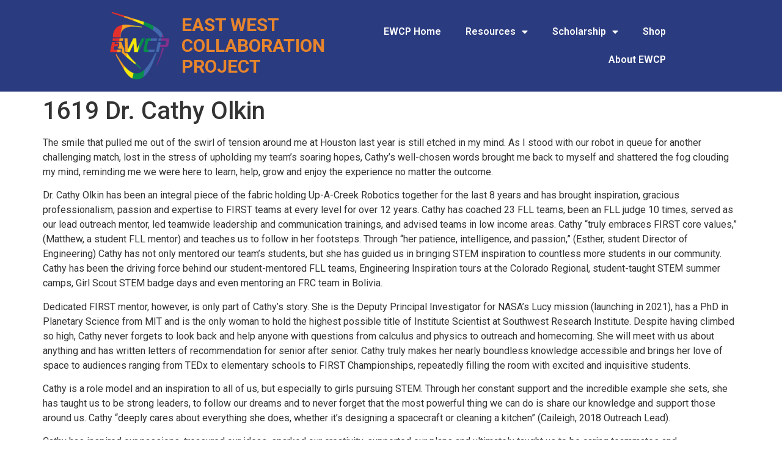

--- FILE ---
content_type: text/css
request_url: https://ewcp.org/wp-content/uploads/elementor/css/post-20.css?ver=1711754845
body_size: 696
content:
.elementor-20 .elementor-element.elementor-element-6d523e57:not(.elementor-motion-effects-element-type-background), .elementor-20 .elementor-element.elementor-element-6d523e57 > .elementor-motion-effects-container > .elementor-motion-effects-layer{background-color:var( --e-global-color-primary );}.elementor-20 .elementor-element.elementor-element-6d523e57{transition:background 0.3s, border 0.3s, border-radius 0.3s, box-shadow 0.3s;margin-top:0px;margin-bottom:0px;padding:0em 10em 0em 10em;z-index:100;}.elementor-20 .elementor-element.elementor-element-6d523e57 > .elementor-background-overlay{transition:background 0.3s, border-radius 0.3s, opacity 0.3s;}.elementor-bc-flex-widget .elementor-20 .elementor-element.elementor-element-24cee2ad.elementor-column .elementor-widget-wrap{align-items:center;}.elementor-20 .elementor-element.elementor-element-24cee2ad.elementor-column.elementor-element[data-element_type="column"] > .elementor-widget-wrap.elementor-element-populated{align-content:center;align-items:center;}.elementor-20 .elementor-element.elementor-element-2c7a207{text-align:center;}.elementor-20 .elementor-element.elementor-element-2c7a207 > .elementor-widget-container{padding:0em 0em 0em 0em;}.elementor-bc-flex-widget .elementor-20 .elementor-element.elementor-element-4fac1cc.elementor-column .elementor-widget-wrap{align-items:center;}.elementor-20 .elementor-element.elementor-element-4fac1cc.elementor-column.elementor-element[data-element_type="column"] > .elementor-widget-wrap.elementor-element-populated{align-content:center;align-items:center;}.elementor-20 .elementor-element.elementor-element-a85e2c9{text-align:left;}.elementor-20 .elementor-element.elementor-element-a85e2c9 .elementor-heading-title{color:var( --e-global-color-secondary );font-family:"Roboto", Sans-serif;font-size:30px;font-weight:700;text-transform:uppercase;}.elementor-20 .elementor-element.elementor-element-a85e2c9 > .elementor-widget-container{margin:0em 0em 0em 0em;padding:0em 0em 0em 0em;}.elementor-20 .elementor-element.elementor-element-bd0304a{text-align:left;}.elementor-20 .elementor-element.elementor-element-bd0304a .elementor-heading-title{color:var( --e-global-color-secondary );font-family:"Roboto", Sans-serif;font-size:30px;font-weight:700;text-transform:uppercase;}.elementor-20 .elementor-element.elementor-element-bd0304a > .elementor-widget-container{margin:-1em 0em 0em 0em;padding:0em 0em 0em 0em;}.elementor-20 .elementor-element.elementor-element-f3995c9{text-align:left;}.elementor-20 .elementor-element.elementor-element-f3995c9 .elementor-heading-title{color:var( --e-global-color-secondary );font-family:"Roboto", Sans-serif;font-size:30px;font-weight:700;text-transform:uppercase;}.elementor-20 .elementor-element.elementor-element-f3995c9 > .elementor-widget-container{margin:-1em 0em 0em 0em;padding:0em 0em 0em 0em;}.elementor-bc-flex-widget .elementor-20 .elementor-element.elementor-element-480ac857.elementor-column .elementor-widget-wrap{align-items:center;}.elementor-20 .elementor-element.elementor-element-480ac857.elementor-column.elementor-element[data-element_type="column"] > .elementor-widget-wrap.elementor-element-populated{align-content:center;align-items:center;}.elementor-20 .elementor-element.elementor-element-99e52db .elementor-menu-toggle{margin:0 auto;}.elementor-20 .elementor-element.elementor-element-99e52db .elementor-nav-menu .elementor-item{font-family:"Roboto", Sans-serif;font-size:1em;font-weight:600;}.elementor-20 .elementor-element.elementor-element-99e52db .elementor-nav-menu--main .elementor-item{color:#FFFFFF;fill:#FFFFFF;}.elementor-20 .elementor-element.elementor-element-99e52db .elementor-nav-menu--main .elementor-item:hover,
					.elementor-20 .elementor-element.elementor-element-99e52db .elementor-nav-menu--main .elementor-item.elementor-item-active,
					.elementor-20 .elementor-element.elementor-element-99e52db .elementor-nav-menu--main .elementor-item.highlighted,
					.elementor-20 .elementor-element.elementor-element-99e52db .elementor-nav-menu--main .elementor-item:focus{color:var( --e-global-color-secondary );fill:var( --e-global-color-secondary );}.elementor-20 .elementor-element.elementor-element-99e52db .elementor-nav-menu--main:not(.e--pointer-framed) .elementor-item:before,
					.elementor-20 .elementor-element.elementor-element-99e52db .elementor-nav-menu--main:not(.e--pointer-framed) .elementor-item:after{background-color:var( --e-global-color-secondary );}.elementor-20 .elementor-element.elementor-element-99e52db .e--pointer-framed .elementor-item:before,
					.elementor-20 .elementor-element.elementor-element-99e52db .e--pointer-framed .elementor-item:after{border-color:var( --e-global-color-secondary );}.elementor-20 .elementor-element.elementor-element-99e52db .elementor-nav-menu--dropdown a, .elementor-20 .elementor-element.elementor-element-99e52db .elementor-menu-toggle{color:#2A3B7F;}.elementor-20 .elementor-element.elementor-element-99e52db .elementor-nav-menu--dropdown{background-color:#FFFFFF;}.elementor-20 .elementor-element.elementor-element-99e52db .elementor-nav-menu--dropdown a:hover,
					.elementor-20 .elementor-element.elementor-element-99e52db .elementor-nav-menu--dropdown a.elementor-item-active,
					.elementor-20 .elementor-element.elementor-element-99e52db .elementor-nav-menu--dropdown a.highlighted,
					.elementor-20 .elementor-element.elementor-element-99e52db .elementor-menu-toggle:hover{color:#FFFFFF;}.elementor-20 .elementor-element.elementor-element-99e52db .elementor-nav-menu--dropdown a:hover,
					.elementor-20 .elementor-element.elementor-element-99e52db .elementor-nav-menu--dropdown a.elementor-item-active,
					.elementor-20 .elementor-element.elementor-element-99e52db .elementor-nav-menu--dropdown a.highlighted{background-color:var( --e-global-color-primary );}.elementor-20 .elementor-element.elementor-element-99e52db .elementor-nav-menu--dropdown .elementor-item, .elementor-20 .elementor-element.elementor-element-99e52db .elementor-nav-menu--dropdown  .elementor-sub-item{font-family:"Roboto", Sans-serif;font-size:1.1em;font-weight:600;}.elementor-20 .elementor-element.elementor-element-99e52db div.elementor-menu-toggle{color:var( --e-global-color-secondary );}.elementor-20 .elementor-element.elementor-element-99e52db div.elementor-menu-toggle svg{fill:var( --e-global-color-secondary );}.elementor-20 .elementor-element.elementor-element-99e52db div.elementor-menu-toggle:hover{color:var( --e-global-color-secondary );}.elementor-20 .elementor-element.elementor-element-99e52db div.elementor-menu-toggle:hover svg{fill:var( --e-global-color-secondary );}@media(min-width:768px){.elementor-20 .elementor-element.elementor-element-24cee2ad{width:38.403%;}.elementor-20 .elementor-element.elementor-element-afef720{width:33.671%;}.elementor-20 .elementor-element.elementor-element-4fac1cc{width:66.329%;}.elementor-20 .elementor-element.elementor-element-480ac857{width:61.597%;}}@media(max-width:1024px){.elementor-20 .elementor-element.elementor-element-6d523e57{margin-top:0px;margin-bottom:-110px;padding:0px 85px 0px 85px;}}@media(max-width:767px){.elementor-20 .elementor-element.elementor-element-6d523e57{margin-top:0px;margin-bottom:0px;padding:0px 20px 0px 20px;}.elementor-20 .elementor-element.elementor-element-24cee2ad{width:50%;}.elementor-20 .elementor-element.elementor-element-480ac857{width:50%;}}

--- FILE ---
content_type: text/css
request_url: https://ewcp.org/wp-content/uploads/elementor/css/post-32.css?ver=1711754845
body_size: 5
content:
.elementor-32 .elementor-element.elementor-element-16f0496:not(.elementor-motion-effects-element-type-background), .elementor-32 .elementor-element.elementor-element-16f0496 > .elementor-motion-effects-container > .elementor-motion-effects-layer{background-color:var( --e-global-color-primary );}.elementor-32 .elementor-element.elementor-element-16f0496{border-style:solid;border-width:5px 0px 0px 0px;border-color:var( --e-global-color-secondary );transition:background 0.3s, border 0.3s, border-radius 0.3s, box-shadow 0.3s;}.elementor-32 .elementor-element.elementor-element-16f0496 > .elementor-background-overlay{transition:background 0.3s, border-radius 0.3s, opacity 0.3s;}.elementor-32 .elementor-element.elementor-element-8e908c9{color:#FFFFFF;font-family:"Roboto", Sans-serif;font-size:0.9em;font-weight:400;}